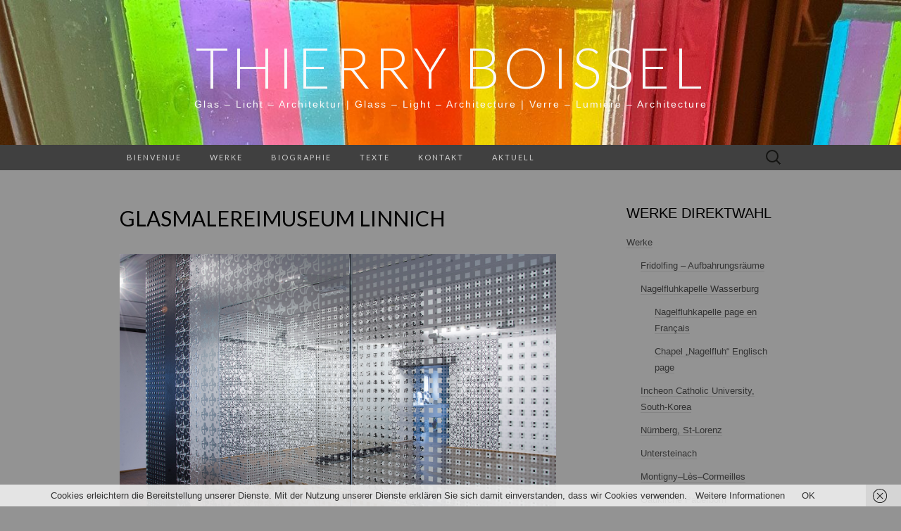

--- FILE ---
content_type: text/html; charset=UTF-8
request_url: https://boissel.de/werke/glasmalereimuseum-linnich/
body_size: 13269
content:
<!DOCTYPE html>
<html lang="de">
<head>
	<meta charset="UTF-8">
	<meta name="viewport" content="width=device-width">
	<link rel="profile" href="http://gmpg.org/xfn/11">
	<link rel="pingback" href="https://boissel.de/xmlrpc.php">
	<title>Glasmalereimuseum Linnich &#8211; THIERRY BOISSEL</title>
<meta name='robots' content='max-image-preview:large' />
<link rel='dns-prefetch' href='//fonts.googleapis.com' />
<link rel="alternate" type="application/rss+xml" title="THIERRY BOISSEL &raquo; Feed" href="https://boissel.de/feed/" />
<link rel="alternate" type="application/rss+xml" title="THIERRY BOISSEL &raquo; Kommentar-Feed" href="https://boissel.de/comments/feed/" />
<link rel="alternate" title="oEmbed (JSON)" type="application/json+oembed" href="https://boissel.de/wp-json/oembed/1.0/embed?url=https%3A%2F%2Fboissel.de%2Fwerke%2Fglasmalereimuseum-linnich%2F" />
<link rel="alternate" title="oEmbed (XML)" type="text/xml+oembed" href="https://boissel.de/wp-json/oembed/1.0/embed?url=https%3A%2F%2Fboissel.de%2Fwerke%2Fglasmalereimuseum-linnich%2F&#038;format=xml" />
<style id='wp-img-auto-sizes-contain-inline-css' type='text/css'>
img:is([sizes=auto i],[sizes^="auto," i]){contain-intrinsic-size:3000px 1500px}
/*# sourceURL=wp-img-auto-sizes-contain-inline-css */
</style>
<style id='wp-emoji-styles-inline-css' type='text/css'>

	img.wp-smiley, img.emoji {
		display: inline !important;
		border: none !important;
		box-shadow: none !important;
		height: 1em !important;
		width: 1em !important;
		margin: 0 0.07em !important;
		vertical-align: -0.1em !important;
		background: none !important;
		padding: 0 !important;
	}
/*# sourceURL=wp-emoji-styles-inline-css */
</style>
<style id='wp-block-library-inline-css' type='text/css'>
:root{--wp-block-synced-color:#7a00df;--wp-block-synced-color--rgb:122,0,223;--wp-bound-block-color:var(--wp-block-synced-color);--wp-editor-canvas-background:#ddd;--wp-admin-theme-color:#007cba;--wp-admin-theme-color--rgb:0,124,186;--wp-admin-theme-color-darker-10:#006ba1;--wp-admin-theme-color-darker-10--rgb:0,107,160.5;--wp-admin-theme-color-darker-20:#005a87;--wp-admin-theme-color-darker-20--rgb:0,90,135;--wp-admin-border-width-focus:2px}@media (min-resolution:192dpi){:root{--wp-admin-border-width-focus:1.5px}}.wp-element-button{cursor:pointer}:root .has-very-light-gray-background-color{background-color:#eee}:root .has-very-dark-gray-background-color{background-color:#313131}:root .has-very-light-gray-color{color:#eee}:root .has-very-dark-gray-color{color:#313131}:root .has-vivid-green-cyan-to-vivid-cyan-blue-gradient-background{background:linear-gradient(135deg,#00d084,#0693e3)}:root .has-purple-crush-gradient-background{background:linear-gradient(135deg,#34e2e4,#4721fb 50%,#ab1dfe)}:root .has-hazy-dawn-gradient-background{background:linear-gradient(135deg,#faaca8,#dad0ec)}:root .has-subdued-olive-gradient-background{background:linear-gradient(135deg,#fafae1,#67a671)}:root .has-atomic-cream-gradient-background{background:linear-gradient(135deg,#fdd79a,#004a59)}:root .has-nightshade-gradient-background{background:linear-gradient(135deg,#330968,#31cdcf)}:root .has-midnight-gradient-background{background:linear-gradient(135deg,#020381,#2874fc)}:root{--wp--preset--font-size--normal:16px;--wp--preset--font-size--huge:42px}.has-regular-font-size{font-size:1em}.has-larger-font-size{font-size:2.625em}.has-normal-font-size{font-size:var(--wp--preset--font-size--normal)}.has-huge-font-size{font-size:var(--wp--preset--font-size--huge)}.has-text-align-center{text-align:center}.has-text-align-left{text-align:left}.has-text-align-right{text-align:right}.has-fit-text{white-space:nowrap!important}#end-resizable-editor-section{display:none}.aligncenter{clear:both}.items-justified-left{justify-content:flex-start}.items-justified-center{justify-content:center}.items-justified-right{justify-content:flex-end}.items-justified-space-between{justify-content:space-between}.screen-reader-text{border:0;clip-path:inset(50%);height:1px;margin:-1px;overflow:hidden;padding:0;position:absolute;width:1px;word-wrap:normal!important}.screen-reader-text:focus{background-color:#ddd;clip-path:none;color:#444;display:block;font-size:1em;height:auto;left:5px;line-height:normal;padding:15px 23px 14px;text-decoration:none;top:5px;width:auto;z-index:100000}html :where(.has-border-color){border-style:solid}html :where([style*=border-top-color]){border-top-style:solid}html :where([style*=border-right-color]){border-right-style:solid}html :where([style*=border-bottom-color]){border-bottom-style:solid}html :where([style*=border-left-color]){border-left-style:solid}html :where([style*=border-width]){border-style:solid}html :where([style*=border-top-width]){border-top-style:solid}html :where([style*=border-right-width]){border-right-style:solid}html :where([style*=border-bottom-width]){border-bottom-style:solid}html :where([style*=border-left-width]){border-left-style:solid}html :where(img[class*=wp-image-]){height:auto;max-width:100%}:where(figure){margin:0 0 1em}html :where(.is-position-sticky){--wp-admin--admin-bar--position-offset:var(--wp-admin--admin-bar--height,0px)}@media screen and (max-width:600px){html :where(.is-position-sticky){--wp-admin--admin-bar--position-offset:0px}}

/*# sourceURL=wp-block-library-inline-css */
</style><style id='global-styles-inline-css' type='text/css'>
:root{--wp--preset--aspect-ratio--square: 1;--wp--preset--aspect-ratio--4-3: 4/3;--wp--preset--aspect-ratio--3-4: 3/4;--wp--preset--aspect-ratio--3-2: 3/2;--wp--preset--aspect-ratio--2-3: 2/3;--wp--preset--aspect-ratio--16-9: 16/9;--wp--preset--aspect-ratio--9-16: 9/16;--wp--preset--color--black: #000000;--wp--preset--color--cyan-bluish-gray: #abb8c3;--wp--preset--color--white: #ffffff;--wp--preset--color--pale-pink: #f78da7;--wp--preset--color--vivid-red: #cf2e2e;--wp--preset--color--luminous-vivid-orange: #ff6900;--wp--preset--color--luminous-vivid-amber: #fcb900;--wp--preset--color--light-green-cyan: #7bdcb5;--wp--preset--color--vivid-green-cyan: #00d084;--wp--preset--color--pale-cyan-blue: #8ed1fc;--wp--preset--color--vivid-cyan-blue: #0693e3;--wp--preset--color--vivid-purple: #9b51e0;--wp--preset--gradient--vivid-cyan-blue-to-vivid-purple: linear-gradient(135deg,rgb(6,147,227) 0%,rgb(155,81,224) 100%);--wp--preset--gradient--light-green-cyan-to-vivid-green-cyan: linear-gradient(135deg,rgb(122,220,180) 0%,rgb(0,208,130) 100%);--wp--preset--gradient--luminous-vivid-amber-to-luminous-vivid-orange: linear-gradient(135deg,rgb(252,185,0) 0%,rgb(255,105,0) 100%);--wp--preset--gradient--luminous-vivid-orange-to-vivid-red: linear-gradient(135deg,rgb(255,105,0) 0%,rgb(207,46,46) 100%);--wp--preset--gradient--very-light-gray-to-cyan-bluish-gray: linear-gradient(135deg,rgb(238,238,238) 0%,rgb(169,184,195) 100%);--wp--preset--gradient--cool-to-warm-spectrum: linear-gradient(135deg,rgb(74,234,220) 0%,rgb(151,120,209) 20%,rgb(207,42,186) 40%,rgb(238,44,130) 60%,rgb(251,105,98) 80%,rgb(254,248,76) 100%);--wp--preset--gradient--blush-light-purple: linear-gradient(135deg,rgb(255,206,236) 0%,rgb(152,150,240) 100%);--wp--preset--gradient--blush-bordeaux: linear-gradient(135deg,rgb(254,205,165) 0%,rgb(254,45,45) 50%,rgb(107,0,62) 100%);--wp--preset--gradient--luminous-dusk: linear-gradient(135deg,rgb(255,203,112) 0%,rgb(199,81,192) 50%,rgb(65,88,208) 100%);--wp--preset--gradient--pale-ocean: linear-gradient(135deg,rgb(255,245,203) 0%,rgb(182,227,212) 50%,rgb(51,167,181) 100%);--wp--preset--gradient--electric-grass: linear-gradient(135deg,rgb(202,248,128) 0%,rgb(113,206,126) 100%);--wp--preset--gradient--midnight: linear-gradient(135deg,rgb(2,3,129) 0%,rgb(40,116,252) 100%);--wp--preset--font-size--small: 13px;--wp--preset--font-size--medium: 20px;--wp--preset--font-size--large: 36px;--wp--preset--font-size--x-large: 42px;--wp--preset--spacing--20: 0.44rem;--wp--preset--spacing--30: 0.67rem;--wp--preset--spacing--40: 1rem;--wp--preset--spacing--50: 1.5rem;--wp--preset--spacing--60: 2.25rem;--wp--preset--spacing--70: 3.38rem;--wp--preset--spacing--80: 5.06rem;--wp--preset--shadow--natural: 6px 6px 9px rgba(0, 0, 0, 0.2);--wp--preset--shadow--deep: 12px 12px 50px rgba(0, 0, 0, 0.4);--wp--preset--shadow--sharp: 6px 6px 0px rgba(0, 0, 0, 0.2);--wp--preset--shadow--outlined: 6px 6px 0px -3px rgb(255, 255, 255), 6px 6px rgb(0, 0, 0);--wp--preset--shadow--crisp: 6px 6px 0px rgb(0, 0, 0);}:where(.is-layout-flex){gap: 0.5em;}:where(.is-layout-grid){gap: 0.5em;}body .is-layout-flex{display: flex;}.is-layout-flex{flex-wrap: wrap;align-items: center;}.is-layout-flex > :is(*, div){margin: 0;}body .is-layout-grid{display: grid;}.is-layout-grid > :is(*, div){margin: 0;}:where(.wp-block-columns.is-layout-flex){gap: 2em;}:where(.wp-block-columns.is-layout-grid){gap: 2em;}:where(.wp-block-post-template.is-layout-flex){gap: 1.25em;}:where(.wp-block-post-template.is-layout-grid){gap: 1.25em;}.has-black-color{color: var(--wp--preset--color--black) !important;}.has-cyan-bluish-gray-color{color: var(--wp--preset--color--cyan-bluish-gray) !important;}.has-white-color{color: var(--wp--preset--color--white) !important;}.has-pale-pink-color{color: var(--wp--preset--color--pale-pink) !important;}.has-vivid-red-color{color: var(--wp--preset--color--vivid-red) !important;}.has-luminous-vivid-orange-color{color: var(--wp--preset--color--luminous-vivid-orange) !important;}.has-luminous-vivid-amber-color{color: var(--wp--preset--color--luminous-vivid-amber) !important;}.has-light-green-cyan-color{color: var(--wp--preset--color--light-green-cyan) !important;}.has-vivid-green-cyan-color{color: var(--wp--preset--color--vivid-green-cyan) !important;}.has-pale-cyan-blue-color{color: var(--wp--preset--color--pale-cyan-blue) !important;}.has-vivid-cyan-blue-color{color: var(--wp--preset--color--vivid-cyan-blue) !important;}.has-vivid-purple-color{color: var(--wp--preset--color--vivid-purple) !important;}.has-black-background-color{background-color: var(--wp--preset--color--black) !important;}.has-cyan-bluish-gray-background-color{background-color: var(--wp--preset--color--cyan-bluish-gray) !important;}.has-white-background-color{background-color: var(--wp--preset--color--white) !important;}.has-pale-pink-background-color{background-color: var(--wp--preset--color--pale-pink) !important;}.has-vivid-red-background-color{background-color: var(--wp--preset--color--vivid-red) !important;}.has-luminous-vivid-orange-background-color{background-color: var(--wp--preset--color--luminous-vivid-orange) !important;}.has-luminous-vivid-amber-background-color{background-color: var(--wp--preset--color--luminous-vivid-amber) !important;}.has-light-green-cyan-background-color{background-color: var(--wp--preset--color--light-green-cyan) !important;}.has-vivid-green-cyan-background-color{background-color: var(--wp--preset--color--vivid-green-cyan) !important;}.has-pale-cyan-blue-background-color{background-color: var(--wp--preset--color--pale-cyan-blue) !important;}.has-vivid-cyan-blue-background-color{background-color: var(--wp--preset--color--vivid-cyan-blue) !important;}.has-vivid-purple-background-color{background-color: var(--wp--preset--color--vivid-purple) !important;}.has-black-border-color{border-color: var(--wp--preset--color--black) !important;}.has-cyan-bluish-gray-border-color{border-color: var(--wp--preset--color--cyan-bluish-gray) !important;}.has-white-border-color{border-color: var(--wp--preset--color--white) !important;}.has-pale-pink-border-color{border-color: var(--wp--preset--color--pale-pink) !important;}.has-vivid-red-border-color{border-color: var(--wp--preset--color--vivid-red) !important;}.has-luminous-vivid-orange-border-color{border-color: var(--wp--preset--color--luminous-vivid-orange) !important;}.has-luminous-vivid-amber-border-color{border-color: var(--wp--preset--color--luminous-vivid-amber) !important;}.has-light-green-cyan-border-color{border-color: var(--wp--preset--color--light-green-cyan) !important;}.has-vivid-green-cyan-border-color{border-color: var(--wp--preset--color--vivid-green-cyan) !important;}.has-pale-cyan-blue-border-color{border-color: var(--wp--preset--color--pale-cyan-blue) !important;}.has-vivid-cyan-blue-border-color{border-color: var(--wp--preset--color--vivid-cyan-blue) !important;}.has-vivid-purple-border-color{border-color: var(--wp--preset--color--vivid-purple) !important;}.has-vivid-cyan-blue-to-vivid-purple-gradient-background{background: var(--wp--preset--gradient--vivid-cyan-blue-to-vivid-purple) !important;}.has-light-green-cyan-to-vivid-green-cyan-gradient-background{background: var(--wp--preset--gradient--light-green-cyan-to-vivid-green-cyan) !important;}.has-luminous-vivid-amber-to-luminous-vivid-orange-gradient-background{background: var(--wp--preset--gradient--luminous-vivid-amber-to-luminous-vivid-orange) !important;}.has-luminous-vivid-orange-to-vivid-red-gradient-background{background: var(--wp--preset--gradient--luminous-vivid-orange-to-vivid-red) !important;}.has-very-light-gray-to-cyan-bluish-gray-gradient-background{background: var(--wp--preset--gradient--very-light-gray-to-cyan-bluish-gray) !important;}.has-cool-to-warm-spectrum-gradient-background{background: var(--wp--preset--gradient--cool-to-warm-spectrum) !important;}.has-blush-light-purple-gradient-background{background: var(--wp--preset--gradient--blush-light-purple) !important;}.has-blush-bordeaux-gradient-background{background: var(--wp--preset--gradient--blush-bordeaux) !important;}.has-luminous-dusk-gradient-background{background: var(--wp--preset--gradient--luminous-dusk) !important;}.has-pale-ocean-gradient-background{background: var(--wp--preset--gradient--pale-ocean) !important;}.has-electric-grass-gradient-background{background: var(--wp--preset--gradient--electric-grass) !important;}.has-midnight-gradient-background{background: var(--wp--preset--gradient--midnight) !important;}.has-small-font-size{font-size: var(--wp--preset--font-size--small) !important;}.has-medium-font-size{font-size: var(--wp--preset--font-size--medium) !important;}.has-large-font-size{font-size: var(--wp--preset--font-size--large) !important;}.has-x-large-font-size{font-size: var(--wp--preset--font-size--x-large) !important;}
/*# sourceURL=global-styles-inline-css */
</style>

<style id='classic-theme-styles-inline-css' type='text/css'>
/*! This file is auto-generated */
.wp-block-button__link{color:#fff;background-color:#32373c;border-radius:9999px;box-shadow:none;text-decoration:none;padding:calc(.667em + 2px) calc(1.333em + 2px);font-size:1.125em}.wp-block-file__button{background:#32373c;color:#fff;text-decoration:none}
/*# sourceURL=/wp-includes/css/classic-themes.min.css */
</style>
<link rel='stylesheet' id='ngg_trigger_buttons-css' href='https://boissel.de/wp-content/plugins/nextgen-gallery/static/GalleryDisplay/trigger_buttons.css?ver=4.0.4' type='text/css' media='all' />
<link rel='stylesheet' id='fancybox-0-css' href='https://boissel.de/wp-content/plugins/nextgen-gallery/static/Lightbox/fancybox/jquery.fancybox-1.3.4.css?ver=4.0.4' type='text/css' media='all' />
<link rel='stylesheet' id='fontawesome_v4_shim_style-css' href='https://boissel.de/wp-content/plugins/nextgen-gallery/static/FontAwesome/css/v4-shims.min.css?ver=6.9' type='text/css' media='all' />
<link rel='stylesheet' id='fontawesome-css' href='https://boissel.de/wp-content/plugins/nextgen-gallery/static/FontAwesome/css/all.min.css?ver=6.9' type='text/css' media='all' />
<link rel='stylesheet' id='nextgen_pagination_style-css' href='https://boissel.de/wp-content/plugins/nextgen-gallery/static/GalleryDisplay/pagination_style.css?ver=4.0.4' type='text/css' media='all' />
<link rel='stylesheet' id='nextgen_basic_thumbnails_style-css' href='https://boissel.de/wp-content/plugins/nextgen-gallery/static/Thumbnails/nextgen_basic_thumbnails.css?ver=4.0.4' type='text/css' media='all' />
<link rel='stylesheet' id='suits-fonts-css' href='//fonts.googleapis.com/css?family=Lato%3A300%2C400&#038;subset=latin%2Clatin-ext' type='text/css' media='all' />
<link rel='stylesheet' id='suits-style-css' href='https://boissel.de/wp-content/themes/suits/style.css?ver=2020-09-16' type='text/css' media='all' />
<script type="text/javascript" src="https://boissel.de/wp-includes/js/jquery/jquery.min.js?ver=3.7.1" id="jquery-core-js"></script>
<script type="text/javascript" src="https://boissel.de/wp-includes/js/jquery/jquery-migrate.min.js?ver=3.4.1" id="jquery-migrate-js"></script>
<script type="text/javascript" id="photocrati_ajax-js-extra">
/* <![CDATA[ */
var photocrati_ajax = {"url":"https://boissel.de/index.php?photocrati_ajax=1","rest_url":"https://boissel.de/wp-json/","wp_home_url":"https://boissel.de","wp_site_url":"https://boissel.de","wp_root_url":"https://boissel.de","wp_plugins_url":"https://boissel.de/wp-content/plugins","wp_content_url":"https://boissel.de/wp-content","wp_includes_url":"https://boissel.de/wp-includes/","ngg_param_slug":"nggallery","rest_nonce":"d105b748d7"};
//# sourceURL=photocrati_ajax-js-extra
/* ]]> */
</script>
<script type="text/javascript" src="https://boissel.de/wp-content/plugins/nextgen-gallery/static/Legacy/ajax.min.js?ver=4.0.4" id="photocrati_ajax-js"></script>
<script type="text/javascript" src="https://boissel.de/wp-content/plugins/nextgen-gallery/static/FontAwesome/js/v4-shims.min.js?ver=5.3.1" id="fontawesome_v4_shim-js"></script>
<script type="text/javascript" defer crossorigin="anonymous" data-auto-replace-svg="false" data-keep-original-source="false" data-search-pseudo-elements src="https://boissel.de/wp-content/plugins/nextgen-gallery/static/FontAwesome/js/all.min.js?ver=5.3.1" id="fontawesome-js"></script>
<script type="text/javascript" src="https://boissel.de/wp-content/plugins/nextgen-gallery/static/Thumbnails/nextgen_basic_thumbnails.js?ver=4.0.4" id="nextgen_basic_thumbnails_script-js"></script>
<link rel="https://api.w.org/" href="https://boissel.de/wp-json/" /><link rel="alternate" title="JSON" type="application/json" href="https://boissel.de/wp-json/wp/v2/pages/1875" /><link rel="EditURI" type="application/rsd+xml" title="RSD" href="https://boissel.de/xmlrpc.php?rsd" />
<link rel="canonical" href="https://boissel.de/werke/glasmalereimuseum-linnich/" />
<link rel='shortlink' href='https://boissel.de/?p=1875' />

        <script type="text/javascript">
            var jQueryMigrateHelperHasSentDowngrade = false;

			window.onerror = function( msg, url, line, col, error ) {
				// Break out early, do not processing if a downgrade reqeust was already sent.
				if ( jQueryMigrateHelperHasSentDowngrade ) {
					return true;
                }

				var xhr = new XMLHttpRequest();
				var nonce = '28c0c090b5';
				var jQueryFunctions = [
					'andSelf',
					'browser',
					'live',
					'boxModel',
					'support.boxModel',
					'size',
					'swap',
					'clean',
					'sub',
                ];
				var match_pattern = /\)\.(.+?) is not a function/;
                var erroredFunction = msg.match( match_pattern );

                // If there was no matching functions, do not try to downgrade.
                if ( null === erroredFunction || typeof erroredFunction !== 'object' || typeof erroredFunction[1] === "undefined" || -1 === jQueryFunctions.indexOf( erroredFunction[1] ) ) {
                    return true;
                }

                // Set that we've now attempted a downgrade request.
                jQueryMigrateHelperHasSentDowngrade = true;

				xhr.open( 'POST', 'https://boissel.de/wp-admin/admin-ajax.php' );
				xhr.setRequestHeader( 'Content-Type', 'application/x-www-form-urlencoded' );
				xhr.onload = function () {
					var response,
                        reload = false;

					if ( 200 === xhr.status ) {
                        try {
                        	response = JSON.parse( xhr.response );

                        	reload = response.data.reload;
                        } catch ( e ) {
                        	reload = false;
                        }
                    }

					// Automatically reload the page if a deprecation caused an automatic downgrade, ensure visitors get the best possible experience.
					if ( reload ) {
						location.reload();
                    }
				};

				xhr.send( encodeURI( 'action=jquery-migrate-downgrade-version&_wpnonce=' + nonce ) );

				// Suppress error alerts in older browsers
				return true;
			}
        </script>

			<style type="text/css" id="suits-header-css">
			.site-header {
			background-image: url(https://boissel.de/wp-content/uploads/2024/11/cropped-Fridolfing-Ost_-Boissel_DJI_20241011_145021_830-edited.jpg);
			background-repeat: no-repeat;
			background-attachment: scroll;
			background-position: top;
			background-size: cover;
		}
			.site-title,
		.site-description {
			color: #f9f9f9;
		}

		.site-title a,
		.site-title a:hover {
			color: #f9f9f9;
		}
		</style>
	<style type="text/css" id="custom-background-css">
body.custom-background { background-color: #939393; }
</style>
	<link rel="icon" href="https://boissel.de/wp-content/uploads/2019/08/cropped-QR-Code-Boissel-32x32.png" sizes="32x32" />
<link rel="icon" href="https://boissel.de/wp-content/uploads/2019/08/cropped-QR-Code-Boissel-192x192.png" sizes="192x192" />
<link rel="apple-touch-icon" href="https://boissel.de/wp-content/uploads/2019/08/cropped-QR-Code-Boissel-180x180.png" />
<meta name="msapplication-TileImage" content="https://boissel.de/wp-content/uploads/2019/08/cropped-QR-Code-Boissel-270x270.png" />
</head>

<body class="wp-singular page-template-default page page-id-1875 page-child parent-pageid-19 custom-background wp-theme-suits single-author one-footer-sidebar modula-best-grid-gallery">
		<div id="page" class="hfeed site">
		<header id="masthead" class="site-header" role="banner">
							<div class="logo-container">
																		<p class="site-title"><a href="https://boissel.de/" title="THIERRY BOISSEL" rel="home">THIERRY BOISSEL</a></p>
										<p class="site-description">Glas – Licht – Architektur | Glass – Light – Architecture | Verre – Lumière – Architecture</p>
								</div>
						
			<div id="navbar" class="navbar">
				<nav id="site-navigation" class="navigation main-navigation" role="navigation">
					<h4 class="menu-toggle">Menu</h4>
					<div class="menu-hauptmenue-container"><ul id="menu-hauptmenue" class="nav-menu"><li id="menu-item-38" class="menu-item menu-item-type-post_type menu-item-object-page menu-item-home menu-item-38"><a href="https://boissel.de/">Bienvenue</a></li>
<li id="menu-item-39" class="menu-item menu-item-type-post_type menu-item-object-page current-page-ancestor menu-item-39"><a href="https://boissel.de/werke/">Werke</a></li>
<li id="menu-item-125" class="menu-item menu-item-type-post_type menu-item-object-page menu-item-125"><a href="https://boissel.de/biographie/">Biographie</a></li>
<li id="menu-item-1151" class="menu-item menu-item-type-post_type menu-item-object-page menu-item-1151"><a href="https://boissel.de/texte/">Texte</a></li>
<li id="menu-item-961" class="menu-item menu-item-type-post_type menu-item-object-page menu-item-961"><a href="https://boissel.de/kontakt/">Kontakt</a></li>
<li id="menu-item-1716" class="menu-item menu-item-type-post_type menu-item-object-page menu-item-1716"><a href="https://boissel.de/aktuell/">Aktuell</a></li>
</ul></div>					<form role="search" method="get" class="search-form" action="https://boissel.de/">
				<label>
					<span class="screen-reader-text">Suche nach:</span>
					<input type="search" class="search-field" placeholder="Suchen …" value="" name="s" />
				</label>
				<input type="submit" class="search-submit" value="Suchen" />
			</form>				</nav><!-- #site-navigation -->
			</div><!-- #navbar -->
		</header><!-- #masthead -->

		<div id="main" class="site-main">

	<div id="primary" class="content-area">
		<div id="content" class="site-content" role="main">

										
<article id="post-1875" class="post-1875 page type-page status-publish hentry">
	<header class="entry-header">
		
				<h1 class="entry-title">Glasmalereimuseum Linnich</h1>
			</header><!-- .entry-header -->

	<div class="entry-content">
		<p><a href="https://boissel.de/wp-content/uploads/2017/10/DSC_3729_CMYK-Kopie.jpg"><img fetchpriority="high" decoding="async" class="aligncenter wp-image-1878 size-full" src="https://boissel.de/wp-content/uploads/2017/10/DSC_3729_CMYK-Kopie.jpg" alt="" width="1486" height="984" srcset="https://boissel.de/wp-content/uploads/2017/10/DSC_3729_CMYK-Kopie.jpg 1486w, https://boissel.de/wp-content/uploads/2017/10/DSC_3729_CMYK-Kopie-300x199.jpg 300w, https://boissel.de/wp-content/uploads/2017/10/DSC_3729_CMYK-Kopie-768x509.jpg 768w, https://boissel.de/wp-content/uploads/2017/10/DSC_3729_CMYK-Kopie-1024x678.jpg 1024w, https://boissel.de/wp-content/uploads/2017/10/DSC_3729_CMYK-Kopie-620x411.jpg 620w" sizes="(max-width: 1486px) 100vw, 1486px" /></a></p>
<!-- default-view.php -->
<div
	class="ngg-galleryoverview default-view
	 ngg-ajax-pagination-none	"
	id="ngg-gallery-d7d16f85dd97b3e6cc20217a88334b78-1">

		<!-- Thumbnails -->
				<div id="ngg-image-0" class="ngg-gallery-thumbnail-box
								ngg-4-columns			"
			>
						<div class="ngg-gallery-thumbnail">
			<a href="https://boissel.de/wp-content/gallery/linnich/DSC_3858-Kopie.jpg"
				title=""
				data-src="https://boissel.de/wp-content/gallery/linnich/DSC_3858-Kopie.jpg"
				data-thumbnail="https://boissel.de/wp-content/gallery/linnich/thumbs/thumbs_DSC_3858-Kopie.jpg"
				data-image-id="516"
				data-title="DSC_3858-Kopie"
				data-description=""
				data-image-slug="dsc_3858-kopie"
				class="ngg-fancybox" rel="d7d16f85dd97b3e6cc20217a88334b78">
				<img
					title="DSC_3858-Kopie"
					alt="DSC_3858-Kopie"
					src="https://boissel.de/wp-content/gallery/linnich/thumbs/thumbs_DSC_3858-Kopie.jpg"
					width="120"
					height="90"
					style="max-width:100%;"
				/>
			</a>
		</div>
							</div>
			
				<div id="ngg-image-1" class="ngg-gallery-thumbnail-box
								ngg-4-columns			"
			>
						<div class="ngg-gallery-thumbnail">
			<a href="https://boissel.de/wp-content/gallery/linnich/DSC_3729_CMYK-Kopie.jpg"
				title=""
				data-src="https://boissel.de/wp-content/gallery/linnich/DSC_3729_CMYK-Kopie.jpg"
				data-thumbnail="https://boissel.de/wp-content/gallery/linnich/thumbs/thumbs_DSC_3729_CMYK-Kopie.jpg"
				data-image-id="517"
				data-title="DSC_3729_CMYK-Kopie"
				data-description=""
				data-image-slug="dsc_3729_cmyk-kopie"
				class="ngg-fancybox" rel="d7d16f85dd97b3e6cc20217a88334b78">
				<img
					title="DSC_3729_CMYK-Kopie"
					alt="DSC_3729_CMYK-Kopie"
					src="https://boissel.de/wp-content/gallery/linnich/thumbs/thumbs_DSC_3729_CMYK-Kopie.jpg"
					width="120"
					height="90"
					style="max-width:100%;"
				/>
			</a>
		</div>
							</div>
			
				<div id="ngg-image-2" class="ngg-gallery-thumbnail-box
								ngg-4-columns			"
			>
						<div class="ngg-gallery-thumbnail">
			<a href="https://boissel.de/wp-content/gallery/linnich/DSC_3723_CMYK-Kopie.jpg"
				title=""
				data-src="https://boissel.de/wp-content/gallery/linnich/DSC_3723_CMYK-Kopie.jpg"
				data-thumbnail="https://boissel.de/wp-content/gallery/linnich/thumbs/thumbs_DSC_3723_CMYK-Kopie.jpg"
				data-image-id="518"
				data-title="DSC_3723_CMYK-Kopie"
				data-description=""
				data-image-slug="dsc_3723_cmyk-kopie"
				class="ngg-fancybox" rel="d7d16f85dd97b3e6cc20217a88334b78">
				<img
					title="DSC_3723_CMYK-Kopie"
					alt="DSC_3723_CMYK-Kopie"
					src="https://boissel.de/wp-content/gallery/linnich/thumbs/thumbs_DSC_3723_CMYK-Kopie.jpg"
					width="120"
					height="90"
					style="max-width:100%;"
				/>
			</a>
		</div>
							</div>
			
				<div id="ngg-image-3" class="ngg-gallery-thumbnail-box
								ngg-4-columns			"
			>
						<div class="ngg-gallery-thumbnail">
			<a href="https://boissel.de/wp-content/gallery/linnich/DSC_3690.jpg"
				title=""
				data-src="https://boissel.de/wp-content/gallery/linnich/DSC_3690.jpg"
				data-thumbnail="https://boissel.de/wp-content/gallery/linnich/thumbs/thumbs_DSC_3690.jpg"
				data-image-id="519"
				data-title="DSC_3690"
				data-description=""
				data-image-slug="dsc_3690"
				class="ngg-fancybox" rel="d7d16f85dd97b3e6cc20217a88334b78">
				<img
					title="DSC_3690"
					alt="DSC_3690"
					src="https://boissel.de/wp-content/gallery/linnich/thumbs/thumbs_DSC_3690.jpg"
					width="120"
					height="90"
					style="max-width:100%;"
				/>
			</a>
		</div>
							</div>
			
				<div id="ngg-image-4" class="ngg-gallery-thumbnail-box
								ngg-4-columns			"
			>
						<div class="ngg-gallery-thumbnail">
			<a href="https://boissel.de/wp-content/gallery/linnich/DSC_3795-Kopie.jpg"
				title=""
				data-src="https://boissel.de/wp-content/gallery/linnich/DSC_3795-Kopie.jpg"
				data-thumbnail="https://boissel.de/wp-content/gallery/linnich/thumbs/thumbs_DSC_3795-Kopie.jpg"
				data-image-id="498"
				data-title="DSC_3795-Kopie"
				data-description=""
				data-image-slug="dsc_3795-kopie"
				class="ngg-fancybox" rel="d7d16f85dd97b3e6cc20217a88334b78">
				<img
					title="DSC_3795-Kopie"
					alt="DSC_3795-Kopie"
					src="https://boissel.de/wp-content/gallery/linnich/thumbs/thumbs_DSC_3795-Kopie.jpg"
					width="120"
					height="90"
					style="max-width:100%;"
				/>
			</a>
		</div>
							</div>
			
				<div id="ngg-image-5" class="ngg-gallery-thumbnail-box
								ngg-4-columns			"
			>
						<div class="ngg-gallery-thumbnail">
			<a href="https://boissel.de/wp-content/gallery/linnich/DSC_3870-Kopie.jpg"
				title=""
				data-src="https://boissel.de/wp-content/gallery/linnich/DSC_3870-Kopie.jpg"
				data-thumbnail="https://boissel.de/wp-content/gallery/linnich/thumbs/thumbs_DSC_3870-Kopie.jpg"
				data-image-id="503"
				data-title="DSC_3870-Kopie"
				data-description=""
				data-image-slug="dsc_3870-kopie"
				class="ngg-fancybox" rel="d7d16f85dd97b3e6cc20217a88334b78">
				<img
					title="DSC_3870-Kopie"
					alt="DSC_3870-Kopie"
					src="https://boissel.de/wp-content/gallery/linnich/thumbs/thumbs_DSC_3870-Kopie.jpg"
					width="120"
					height="90"
					style="max-width:100%;"
				/>
			</a>
		</div>
							</div>
			
				<div id="ngg-image-6" class="ngg-gallery-thumbnail-box
								ngg-4-columns			"
			>
						<div class="ngg-gallery-thumbnail">
			<a href="https://boissel.de/wp-content/gallery/linnich/DSC_3895-Kopie.jpg"
				title=""
				data-src="https://boissel.de/wp-content/gallery/linnich/DSC_3895-Kopie.jpg"
				data-thumbnail="https://boissel.de/wp-content/gallery/linnich/thumbs/thumbs_DSC_3895-Kopie.jpg"
				data-image-id="506"
				data-title="DSC_3895-Kopie"
				data-description=""
				data-image-slug="dsc_3895-kopie"
				class="ngg-fancybox" rel="d7d16f85dd97b3e6cc20217a88334b78">
				<img
					title="DSC_3895-Kopie"
					alt="DSC_3895-Kopie"
					src="https://boissel.de/wp-content/gallery/linnich/thumbs/thumbs_DSC_3895-Kopie.jpg"
					width="120"
					height="90"
					style="max-width:100%;"
				/>
			</a>
		</div>
							</div>
			
				<div id="ngg-image-7" class="ngg-gallery-thumbnail-box
								ngg-4-columns			"
			>
						<div class="ngg-gallery-thumbnail">
			<a href="https://boissel.de/wp-content/gallery/linnich/DSC_3906-Kopie.jpg"
				title=""
				data-src="https://boissel.de/wp-content/gallery/linnich/DSC_3906-Kopie.jpg"
				data-thumbnail="https://boissel.de/wp-content/gallery/linnich/thumbs/thumbs_DSC_3906-Kopie.jpg"
				data-image-id="507"
				data-title="DSC_3906-Kopie"
				data-description=""
				data-image-slug="dsc_3906-kopie"
				class="ngg-fancybox" rel="d7d16f85dd97b3e6cc20217a88334b78">
				<img
					title="DSC_3906-Kopie"
					alt="DSC_3906-Kopie"
					src="https://boissel.de/wp-content/gallery/linnich/thumbs/thumbs_DSC_3906-Kopie.jpg"
					width="120"
					height="90"
					style="max-width:100%;"
				/>
			</a>
		</div>
							</div>
			
				<div id="ngg-image-8" class="ngg-gallery-thumbnail-box
								ngg-4-columns			"
			>
						<div class="ngg-gallery-thumbnail">
			<a href="https://boissel.de/wp-content/gallery/linnich/DSC_3909-Kopie.jpg"
				title=""
				data-src="https://boissel.de/wp-content/gallery/linnich/DSC_3909-Kopie.jpg"
				data-thumbnail="https://boissel.de/wp-content/gallery/linnich/thumbs/thumbs_DSC_3909-Kopie.jpg"
				data-image-id="508"
				data-title="DSC_3909-Kopie"
				data-description=""
				data-image-slug="dsc_3909-kopie"
				class="ngg-fancybox" rel="d7d16f85dd97b3e6cc20217a88334b78">
				<img
					title="DSC_3909-Kopie"
					alt="DSC_3909-Kopie"
					src="https://boissel.de/wp-content/gallery/linnich/thumbs/thumbs_DSC_3909-Kopie.jpg"
					width="120"
					height="90"
					style="max-width:100%;"
				/>
			</a>
		</div>
							</div>
			
				<div id="ngg-image-9" class="ngg-gallery-thumbnail-box
								ngg-4-columns			"
			>
						<div class="ngg-gallery-thumbnail">
			<a href="https://boissel.de/wp-content/gallery/linnich/DSC_3909_DETAIL-Kopie.jpg"
				title=""
				data-src="https://boissel.de/wp-content/gallery/linnich/DSC_3909_DETAIL-Kopie.jpg"
				data-thumbnail="https://boissel.de/wp-content/gallery/linnich/thumbs/thumbs_DSC_3909_DETAIL-Kopie.jpg"
				data-image-id="509"
				data-title="DSC_3909_DETAIL-Kopie"
				data-description=""
				data-image-slug="dsc_3909_detail-kopie"
				class="ngg-fancybox" rel="d7d16f85dd97b3e6cc20217a88334b78">
				<img
					title="DSC_3909_DETAIL-Kopie"
					alt="DSC_3909_DETAIL-Kopie"
					src="https://boissel.de/wp-content/gallery/linnich/thumbs/thumbs_DSC_3909_DETAIL-Kopie.jpg"
					width="120"
					height="90"
					style="max-width:100%;"
				/>
			</a>
		</div>
							</div>
			
				<div id="ngg-image-10" class="ngg-gallery-thumbnail-box
								ngg-4-columns			"
			>
						<div class="ngg-gallery-thumbnail">
			<a href="https://boissel.de/wp-content/gallery/linnich/DSC_3916-Kopie.jpg"
				title=""
				data-src="https://boissel.de/wp-content/gallery/linnich/DSC_3916-Kopie.jpg"
				data-thumbnail="https://boissel.de/wp-content/gallery/linnich/thumbs/thumbs_DSC_3916-Kopie.jpg"
				data-image-id="510"
				data-title="DSC_3916-Kopie"
				data-description=""
				data-image-slug="dsc_3916-kopie"
				class="ngg-fancybox" rel="d7d16f85dd97b3e6cc20217a88334b78">
				<img
					title="DSC_3916-Kopie"
					alt="DSC_3916-Kopie"
					src="https://boissel.de/wp-content/gallery/linnich/thumbs/thumbs_DSC_3916-Kopie.jpg"
					width="120"
					height="90"
					style="max-width:100%;"
				/>
			</a>
		</div>
							</div>
			
				<div id="ngg-image-11" class="ngg-gallery-thumbnail-box
								ngg-4-columns			"
			>
						<div class="ngg-gallery-thumbnail">
			<a href="https://boissel.de/wp-content/gallery/linnich/DSC_3852-Kopie.jpg"
				title=""
				data-src="https://boissel.de/wp-content/gallery/linnich/DSC_3852-Kopie.jpg"
				data-thumbnail="https://boissel.de/wp-content/gallery/linnich/thumbs/thumbs_DSC_3852-Kopie.jpg"
				data-image-id="501"
				data-title="DSC_3852-Kopie"
				data-description=""
				data-image-slug="dsc_3852-kopie"
				class="ngg-fancybox" rel="d7d16f85dd97b3e6cc20217a88334b78">
				<img
					title="DSC_3852-Kopie"
					alt="DSC_3852-Kopie"
					src="https://boissel.de/wp-content/gallery/linnich/thumbs/thumbs_DSC_3852-Kopie.jpg"
					width="120"
					height="90"
					style="max-width:100%;"
				/>
			</a>
		</div>
							</div>
			
				<div id="ngg-image-12" class="ngg-gallery-thumbnail-box
								ngg-4-columns			"
			>
						<div class="ngg-gallery-thumbnail">
			<a href="https://boissel.de/wp-content/gallery/linnich/DSC_3884-Kopie.jpg"
				title=""
				data-src="https://boissel.de/wp-content/gallery/linnich/DSC_3884-Kopie.jpg"
				data-thumbnail="https://boissel.de/wp-content/gallery/linnich/thumbs/thumbs_DSC_3884-Kopie.jpg"
				data-image-id="504"
				data-title="DSC_3884-Kopie"
				data-description=""
				data-image-slug="dsc_3884-kopie"
				class="ngg-fancybox" rel="d7d16f85dd97b3e6cc20217a88334b78">
				<img
					title="DSC_3884-Kopie"
					alt="DSC_3884-Kopie"
					src="https://boissel.de/wp-content/gallery/linnich/thumbs/thumbs_DSC_3884-Kopie.jpg"
					width="120"
					height="90"
					style="max-width:100%;"
				/>
			</a>
		</div>
							</div>
			
				<div id="ngg-image-13" class="ngg-gallery-thumbnail-box
								ngg-4-columns			"
			>
						<div class="ngg-gallery-thumbnail">
			<a href="https://boissel.de/wp-content/gallery/linnich/DSC_3961-Kopie.jpg"
				title=""
				data-src="https://boissel.de/wp-content/gallery/linnich/DSC_3961-Kopie.jpg"
				data-thumbnail="https://boissel.de/wp-content/gallery/linnich/thumbs/thumbs_DSC_3961-Kopie.jpg"
				data-image-id="511"
				data-title="DSC_3961-Kopie"
				data-description=""
				data-image-slug="dsc_3961-kopie"
				class="ngg-fancybox" rel="d7d16f85dd97b3e6cc20217a88334b78">
				<img
					title="DSC_3961-Kopie"
					alt="DSC_3961-Kopie"
					src="https://boissel.de/wp-content/gallery/linnich/thumbs/thumbs_DSC_3961-Kopie.jpg"
					width="120"
					height="90"
					style="max-width:100%;"
				/>
			</a>
		</div>
							</div>
			
				<div id="ngg-image-14" class="ngg-gallery-thumbnail-box
								ngg-4-columns			"
			>
						<div class="ngg-gallery-thumbnail">
			<a href="https://boissel.de/wp-content/gallery/linnich/DSC_3962-Kopie.jpg"
				title=""
				data-src="https://boissel.de/wp-content/gallery/linnich/DSC_3962-Kopie.jpg"
				data-thumbnail="https://boissel.de/wp-content/gallery/linnich/thumbs/thumbs_DSC_3962-Kopie.jpg"
				data-image-id="512"
				data-title="DSC_3962-Kopie"
				data-description=""
				data-image-slug="dsc_3962-kopie"
				class="ngg-fancybox" rel="d7d16f85dd97b3e6cc20217a88334b78">
				<img
					title="DSC_3962-Kopie"
					alt="DSC_3962-Kopie"
					src="https://boissel.de/wp-content/gallery/linnich/thumbs/thumbs_DSC_3962-Kopie.jpg"
					width="120"
					height="90"
					style="max-width:100%;"
				/>
			</a>
		</div>
							</div>
			
				<div id="ngg-image-15" class="ngg-gallery-thumbnail-box
								ngg-4-columns			"
			>
						<div class="ngg-gallery-thumbnail">
			<a href="https://boissel.de/wp-content/gallery/linnich/DSC_3964-Kopie.jpg"
				title=""
				data-src="https://boissel.de/wp-content/gallery/linnich/DSC_3964-Kopie.jpg"
				data-thumbnail="https://boissel.de/wp-content/gallery/linnich/thumbs/thumbs_DSC_3964-Kopie.jpg"
				data-image-id="513"
				data-title="DSC_3964-Kopie"
				data-description=""
				data-image-slug="dsc_3964-kopie"
				class="ngg-fancybox" rel="d7d16f85dd97b3e6cc20217a88334b78">
				<img
					title="DSC_3964-Kopie"
					alt="DSC_3964-Kopie"
					src="https://boissel.de/wp-content/gallery/linnich/thumbs/thumbs_DSC_3964-Kopie.jpg"
					width="120"
					height="90"
					style="max-width:100%;"
				/>
			</a>
		</div>
							</div>
			
				<div id="ngg-image-16" class="ngg-gallery-thumbnail-box
								ngg-4-columns			"
			>
						<div class="ngg-gallery-thumbnail">
			<a href="https://boissel.de/wp-content/gallery/linnich/DSC_3966-Kopie.jpg"
				title=""
				data-src="https://boissel.de/wp-content/gallery/linnich/DSC_3966-Kopie.jpg"
				data-thumbnail="https://boissel.de/wp-content/gallery/linnich/thumbs/thumbs_DSC_3966-Kopie.jpg"
				data-image-id="514"
				data-title="DSC_3966-Kopie"
				data-description=""
				data-image-slug="dsc_3966-kopie"
				class="ngg-fancybox" rel="d7d16f85dd97b3e6cc20217a88334b78">
				<img
					title="DSC_3966-Kopie"
					alt="DSC_3966-Kopie"
					src="https://boissel.de/wp-content/gallery/linnich/thumbs/thumbs_DSC_3966-Kopie.jpg"
					width="120"
					height="90"
					style="max-width:100%;"
				/>
			</a>
		</div>
							</div>
			
				<div id="ngg-image-17" class="ngg-gallery-thumbnail-box
								ngg-4-columns			"
			>
						<div class="ngg-gallery-thumbnail">
			<a href="https://boissel.de/wp-content/gallery/linnich/DSC_3969-Kopie.jpg"
				title=""
				data-src="https://boissel.de/wp-content/gallery/linnich/DSC_3969-Kopie.jpg"
				data-thumbnail="https://boissel.de/wp-content/gallery/linnich/thumbs/thumbs_DSC_3969-Kopie.jpg"
				data-image-id="515"
				data-title="DSC_3969-Kopie"
				data-description=""
				data-image-slug="dsc_3969-kopie"
				class="ngg-fancybox" rel="d7d16f85dd97b3e6cc20217a88334b78">
				<img
					title="DSC_3969-Kopie"
					alt="DSC_3969-Kopie"
					src="https://boissel.de/wp-content/gallery/linnich/thumbs/thumbs_DSC_3969-Kopie.jpg"
					width="120"
					height="90"
					style="max-width:100%;"
				/>
			</a>
		</div>
							</div>
			
				<div id="ngg-image-18" class="ngg-gallery-thumbnail-box
								ngg-4-columns			"
			>
						<div class="ngg-gallery-thumbnail">
			<a href="https://boissel.de/wp-content/gallery/linnich/DSC_3848-Kopie.jpg"
				title=""
				data-src="https://boissel.de/wp-content/gallery/linnich/DSC_3848-Kopie.jpg"
				data-thumbnail="https://boissel.de/wp-content/gallery/linnich/thumbs/thumbs_DSC_3848-Kopie.jpg"
				data-image-id="500"
				data-title="DSC_3848-Kopie"
				data-description=""
				data-image-slug="dsc_3848-kopie"
				class="ngg-fancybox" rel="d7d16f85dd97b3e6cc20217a88334b78">
				<img
					title="DSC_3848-Kopie"
					alt="DSC_3848-Kopie"
					src="https://boissel.de/wp-content/gallery/linnich/thumbs/thumbs_DSC_3848-Kopie.jpg"
					width="120"
					height="90"
					style="max-width:100%;"
				/>
			</a>
		</div>
							</div>
			
				<div id="ngg-image-19" class="ngg-gallery-thumbnail-box
								ngg-4-columns			"
			>
						<div class="ngg-gallery-thumbnail">
			<a href="https://boissel.de/wp-content/gallery/linnich/DSC_3885-Kopie.jpg"
				title=""
				data-src="https://boissel.de/wp-content/gallery/linnich/DSC_3885-Kopie.jpg"
				data-thumbnail="https://boissel.de/wp-content/gallery/linnich/thumbs/thumbs_DSC_3885-Kopie.jpg"
				data-image-id="505"
				data-title="DSC_3885-Kopie"
				data-description=""
				data-image-slug="dsc_3885-kopie"
				class="ngg-fancybox" rel="d7d16f85dd97b3e6cc20217a88334b78">
				<img
					title="DSC_3885-Kopie"
					alt="DSC_3885-Kopie"
					src="https://boissel.de/wp-content/gallery/linnich/thumbs/thumbs_DSC_3885-Kopie.jpg"
					width="120"
					height="90"
					style="max-width:100%;"
				/>
			</a>
		</div>
							</div>
			
	
	<br style="clear: both" />

	
		<!-- Pagination -->
		<div class='ngg-clear'></div>	</div>

<p>&nbsp;</p>
<p><iframe style="width: 300px; height: 80px;" src="http://www.facebook.com/plugins/like.php?href=http%3A%2F%2Fwww.boissel.de&amp;layout=button_count&amp;show_faces=true&amp;action=like&amp;colorscheme=light&amp;amp" width="300" height="150" frameborder="0" scrolling="no">&amp;amp;lt;a href=&#8220;http://wordpress-themes.org&#8220; class=&#8220;fbook&#8220;&amp;amp;gt;http://wordpress-themes.org&amp;amp;lt;/a&amp;amp;gt;</iframe></p>
<p>&nbsp;</p>
			</div><!-- .entry-content -->

	</article><!-- #post -->
				
<div id="comments" class="comments-area">

	
	
</div><!-- #comments -->			
		</div><!-- #content -->
	</div><!-- #primary -->

	<div id="secondary" class="sidebar-container" role="complementary">
		<div class="widget-area">
			<aside id="nav_menu-3" class="widget widget_nav_menu"><h4 class="widget-title">Werke Direktwahl</h4><div class="menu-werke-container"><ul id="menu-werke" class="menu"><li id="menu-item-971" class="menu-item menu-item-type-post_type menu-item-object-page current-page-ancestor current-menu-ancestor current-menu-parent current-page-parent current_page_parent current_page_ancestor menu-item-has-children menu-item-971"><a href="https://boissel.de/werke/">Werke</a>
<ul class="sub-menu">
	<li id="menu-item-3089" class="menu-item menu-item-type-post_type menu-item-object-page menu-item-3089"><a href="https://boissel.de/fridolffing-aufbahrungsraum/">Fridolfing – Aufbahrungsräume</a></li>
	<li id="menu-item-2915" class="menu-item menu-item-type-post_type menu-item-object-page menu-item-has-children menu-item-2915"><a href="https://boissel.de/werke/nagelfluhkapelle-romed-klinikum-wasserburg/">Nagelfluhkapelle Wasserburg</a>
	<ul class="sub-menu">
		<li id="menu-item-3030" class="menu-item menu-item-type-post_type menu-item-object-page menu-item-3030"><a href="https://boissel.de/chapelle-nagelfluh-clinique-ro-med-wasserburg-am-inn/">Nagelfluhkapelle page en Français</a></li>
		<li id="menu-item-3040" class="menu-item menu-item-type-post_type menu-item-object-page menu-item-3040"><a href="https://boissel.de/chapel-nagelfluh/">Chapel „Nagelfluh“ Englisch page</a></li>
	</ul>
</li>
	<li id="menu-item-2963" class="menu-item menu-item-type-post_type menu-item-object-page menu-item-2963"><a href="https://boissel.de/werke/incheon-catholic-university-korea/">Incheon Catholic University, South-Korea</a></li>
	<li id="menu-item-2739" class="menu-item menu-item-type-post_type menu-item-object-page menu-item-2739"><a href="https://boissel.de/werke/begegnungszentrum-st-lorenz/">Nürnberg, St-Lorenz</a></li>
	<li id="menu-item-2607" class="menu-item menu-item-type-post_type menu-item-object-page menu-item-2607"><a href="https://boissel.de/untersteinach/">Untersteinach</a></li>
	<li id="menu-item-2426" class="menu-item menu-item-type-post_type menu-item-object-page menu-item-2426"><a href="https://boissel.de/werke/montigny-les-cormeilles/">Montigny–Lès–Cormeilles</a></li>
	<li id="menu-item-2427" class="menu-item menu-item-type-post_type menu-item-object-page menu-item-2427"><a href="https://boissel.de/werke/gaukirche-paderborn/">Gaukirche Paderborn</a></li>
	<li id="menu-item-2457" class="menu-item menu-item-type-post_type menu-item-object-page menu-item-2457"><a href="https://boissel.de/werke/buende/">Bünde</a></li>
	<li id="menu-item-2368" class="menu-item menu-item-type-post_type menu-item-object-page menu-item-2368"><a href="https://boissel.de/werke/shipshape-paderborn/">Shipshape, Paderborn</a></li>
	<li id="menu-item-2369" class="menu-item menu-item-type-post_type menu-item-object-page menu-item-2369"><a href="https://boissel.de/werke/verl-suerenheide/">Verl-Sürenheide</a></li>
	<li id="menu-item-2111" class="menu-item menu-item-type-post_type menu-item-object-page menu-item-2111"><a href="https://boissel.de/werke/heilig-geist-kirche-hamburg-poppenbuettel/">Heilig Geist Kapelle, Hamburg Poppenbüttel</a></li>
	<li id="menu-item-2065" class="menu-item menu-item-type-post_type menu-item-object-page menu-item-2065"><a href="https://boissel.de/werke/steinaus-steinau/">Steinaus-Steinau</a></li>
	<li id="menu-item-1911" class="menu-item menu-item-type-post_type menu-item-object-page current-menu-item page_item page-item-1875 current_page_item menu-item-1911"><a href="https://boissel.de/werke/glasmalereimuseum-linnich/" aria-current="page">Glasmalereimuseum Linnich</a></li>
	<li id="menu-item-2131" class="menu-item menu-item-type-post_type menu-item-object-page menu-item-2131"><a href="https://boissel.de/werke/bayreuth/">Bayreuth</a></li>
	<li id="menu-item-2130" class="menu-item menu-item-type-post_type menu-item-object-page menu-item-2130"><a href="https://boissel.de/werke/antiphon-in-bad-muender/">Antiphon in Bad-Münder</a></li>
	<li id="menu-item-1656" class="menu-item menu-item-type-post_type menu-item-object-page menu-item-1656"><a href="https://boissel.de/werke/strasbourg/">Strasbourg</a></li>
	<li id="menu-item-1246" class="menu-item menu-item-type-post_type menu-item-object-page menu-item-1246"><a href="https://boissel.de/werke/icheon/">Icheon (Südkorea)</a></li>
	<li id="menu-item-1243" class="menu-item menu-item-type-post_type menu-item-object-page menu-item-1243"><a href="https://boissel.de/werke/hamburg-lokstedt/">Hamburg Lokstedt</a></li>
	<li id="menu-item-1241" class="menu-item menu-item-type-post_type menu-item-object-page menu-item-1241"><a href="https://boissel.de/werke/borgholzhausen/">Borgholzhausen</a></li>
	<li id="menu-item-1242" class="menu-item menu-item-type-post_type menu-item-object-page menu-item-1242"><a href="https://boissel.de/werke/bad-homburg-und-usingen/">Bad Homburg und Usingen</a></li>
	<li id="menu-item-1250" class="menu-item menu-item-type-post_type menu-item-object-page menu-item-1250"><a href="https://boissel.de/werke/nymphenburg/">Nymphenburg</a></li>
	<li id="menu-item-1249" class="menu-item menu-item-type-post_type menu-item-object-page menu-item-1249"><a href="https://boissel.de/werke/altenhundem/">Altenhundem</a></li>
	<li id="menu-item-1239" class="menu-item menu-item-type-post_type menu-item-object-page menu-item-1239"><a href="https://boissel.de/werke/detmold/">Detmold</a></li>
	<li id="menu-item-1240" class="menu-item menu-item-type-post_type menu-item-object-page menu-item-1240"><a href="https://boissel.de/werke/erkersreuth/">Erkersreuth</a></li>
	<li id="menu-item-1245" class="menu-item menu-item-type-post_type menu-item-object-page menu-item-1245"><a href="https://boissel.de/werke/altoetting/">Altötting</a></li>
	<li id="menu-item-1247" class="menu-item menu-item-type-post_type menu-item-object-page menu-item-1247"><a href="https://boissel.de/werke/antiphon/">Antiphon</a></li>
	<li id="menu-item-1244" class="menu-item menu-item-type-post_type menu-item-object-page menu-item-1244"><a href="https://boissel.de/werke/berlin-privathaus/">Berlin Privathaus</a></li>
	<li id="menu-item-1321" class="menu-item menu-item-type-post_type menu-item-object-page menu-item-1321"><a href="https://boissel.de/werke/jena/">Jena</a></li>
</ul>
</li>
</ul></div></aside>		</div><!-- .widget-area -->
	</div><!-- #secondary -->

		</div><!-- #main -->
		<footer id="colophon" class="site-footer" role="contentinfo">
			<div id="tertiary" class="sidebar-container" role="complementary">
	<div class="sidebar-inner">
				<div class="widget-area">
			<aside id="nav_menu-2" class="widget widget_nav_menu"><div class="menu-zweites-menue-container"><ul id="menu-zweites-menue" class="menu"><li id="menu-item-18" class="menu-item menu-item-type-post_type menu-item-object-page menu-item-18"><a href="https://boissel.de/impressum/">Impressum|Disclaimer</a></li>
<li id="menu-item-2172" class="menu-item menu-item-type-post_type menu-item-object-page menu-item-2172"><a href="https://boissel.de/datenschutz/">Datenschutz</a></li>
</ul></div></aside>		</div><!-- .widget-area -->
		
		
			</div><!-- .sidebar-inner -->
</div><!-- #tertiary -->
			<div class="site-info-container">
				<div class="site-info">
										Proudly powered by <a href="http://wordpress.org/" title="Semantic Personal Publishing Platform">WordPress</a>					<span class="sep"> &middot; </span>
					Theme: Suits by <a href="http://www.themeweaver.net/" title="Theme Developer" rel="designer">Theme Weaver</a>				</div><!-- .site-info -->
			</div><!-- .site-info-container -->
		</footer><!-- #colophon -->
	</div><!-- #page -->

	<script type="speculationrules">
{"prefetch":[{"source":"document","where":{"and":[{"href_matches":"/*"},{"not":{"href_matches":["/wp-*.php","/wp-admin/*","/wp-content/uploads/*","/wp-content/*","/wp-content/plugins/*","/wp-content/themes/suits/*","/*\\?(.+)"]}},{"not":{"selector_matches":"a[rel~=\"nofollow\"]"}},{"not":{"selector_matches":".no-prefetch, .no-prefetch a"}}]},"eagerness":"conservative"}]}
</script>
<script type="text/javascript" src="https://boissel.de/wp-content/plugins/wf-cookie-consent/js/cookiechoices.min.js?ver=6.9" id="wf-cookie-consent-cookiechoices-js"></script>
<script type="text/javascript" id="ngg_common-js-extra">
/* <![CDATA[ */

var galleries = {};
galleries.gallery_a7d4f32fbc7a31179d6f20ede7442abd = {"ID":"a7d4f32fbc7a31179d6f20ede7442abd","album_ids":[],"container_ids":["44"],"display":"","display_settings":{"display_view":"default-view.php","images_per_page":"20","number_of_columns":"4","thumbnail_width":"120","thumbnail_height":"90","show_all_in_lightbox":"0","ajax_pagination":"0","use_imagebrowser_effect":"0","template":"","display_no_images_error":1,"disable_pagination":0,"show_slideshow_link":"0","slideshow_link_text":"View Slideshow","override_thumbnail_settings":"0","thumbnail_quality":"100","thumbnail_crop":"1","thumbnail_watermark":0,"ngg_triggers_display":"never","use_lightbox_effect":true,"0":"slideshow_link_text=\"[Show","1":"slideshow"},"display_type":"photocrati-nextgen_basic_thumbnails","effect_code":null,"entity_ids":[],"excluded_container_ids":[],"exclusions":[],"gallery_ids":[],"id":"a7d4f32fbc7a31179d6f20ede7442abd","ids":null,"image_ids":[],"images_list_count":null,"inner_content":null,"is_album_gallery":null,"maximum_entity_count":500,"order_by":"sortorder","order_direction":"ASC","returns":"included","skip_excluding_globally_excluded_images":null,"slug":null,"sortorder":[],"source":"galleries","src":"","tag_ids":[],"tagcloud":false,"transient_id":null,"__defaults_set":null};
galleries.gallery_a7d4f32fbc7a31179d6f20ede7442abd.wordpress_page_root = "https:\/\/boissel.de\/werke\/glasmalereimuseum-linnich\/";
var nextgen_lightbox_settings = {"static_path":"https:\/\/boissel.de\/wp-content\/plugins\/nextgen-gallery\/static\/Lightbox\/{placeholder}","context":"nextgen_images"};
galleries.gallery_d7d16f85dd97b3e6cc20217a88334b78 = {"ID":"d7d16f85dd97b3e6cc20217a88334b78","album_ids":[],"container_ids":["44"],"display":"","display_settings":{"display_view":"default-view.php","images_per_page":"20","number_of_columns":"4","thumbnail_width":"120","thumbnail_height":"90","show_all_in_lightbox":"0","ajax_pagination":"0","use_imagebrowser_effect":"0","template":"default","display_no_images_error":1,"disable_pagination":0,"show_slideshow_link":"0","slideshow_link_text":"&#091;Show slideshow&#093;","override_thumbnail_settings":"0","thumbnail_quality":"100","thumbnail_crop":"1","thumbnail_watermark":0,"ngg_triggers_display":"never","use_lightbox_effect":true,"maximum_entity_count":"500"},"display_type":"photocrati-nextgen_basic_thumbnails","effect_code":null,"entity_ids":[],"excluded_container_ids":[],"exclusions":[],"gallery_ids":[],"id":"d7d16f85dd97b3e6cc20217a88334b78","ids":null,"image_ids":[],"images_list_count":null,"inner_content":null,"is_album_gallery":null,"maximum_entity_count":500,"order_by":"sortorder","order_direction":"ASC","returns":"included","skip_excluding_globally_excluded_images":null,"slug":null,"sortorder":[],"source":"galleries","src":"","tag_ids":[],"tagcloud":false,"transient_id":null,"__defaults_set":null};
galleries.gallery_d7d16f85dd97b3e6cc20217a88334b78.wordpress_page_root = "https:\/\/boissel.de\/werke\/glasmalereimuseum-linnich\/";
var nextgen_lightbox_settings = {"static_path":"https:\/\/boissel.de\/wp-content\/plugins\/nextgen-gallery\/static\/Lightbox\/{placeholder}","context":"nextgen_images"};
//# sourceURL=ngg_common-js-extra
/* ]]> */
</script>
<script type="text/javascript" src="https://boissel.de/wp-content/plugins/nextgen-gallery/static/GalleryDisplay/common.js?ver=4.0.4" id="ngg_common-js"></script>
<script type="text/javascript" id="ngg_common-js-after">
/* <![CDATA[ */
            var nggLastTimeoutVal = 1000;

            var nggRetryFailedImage = function(img) {
                setTimeout(function(){
                    img.src = img.src;
                }, nggLastTimeoutVal);

                nggLastTimeoutVal += 500;
            }

            var nggLastTimeoutVal = 1000;

            var nggRetryFailedImage = function(img) {
                setTimeout(function(){
                    img.src = img.src;
                }, nggLastTimeoutVal);

                nggLastTimeoutVal += 500;
            }
//# sourceURL=ngg_common-js-after
/* ]]> */
</script>
<script type="text/javascript" src="https://boissel.de/wp-content/plugins/nextgen-gallery/static/Lightbox/lightbox_context.js?ver=4.0.4" id="ngg_lightbox_context-js"></script>
<script type="text/javascript" src="https://boissel.de/wp-content/plugins/nextgen-gallery/static/Lightbox/fancybox/jquery.easing-1.3.pack.js?ver=4.0.4" id="fancybox-0-js"></script>
<script type="text/javascript" src="https://boissel.de/wp-content/plugins/nextgen-gallery/static/Lightbox/fancybox/jquery.fancybox-1.3.4.pack.js?ver=4.0.4" id="fancybox-1-js"></script>
<script type="text/javascript" src="https://boissel.de/wp-content/plugins/nextgen-gallery/static/Lightbox/fancybox/nextgen_fancybox_init.js?ver=4.0.4" id="fancybox-2-js"></script>
<script type="text/javascript" src="https://boissel.de/wp-content/themes/suits/js/functions.js?ver=2017-09-25" id="suits-script-js"></script>
<script id="wp-emoji-settings" type="application/json">
{"baseUrl":"https://s.w.org/images/core/emoji/17.0.2/72x72/","ext":".png","svgUrl":"https://s.w.org/images/core/emoji/17.0.2/svg/","svgExt":".svg","source":{"concatemoji":"https://boissel.de/wp-includes/js/wp-emoji-release.min.js?ver=6.9"}}
</script>
<script type="module">
/* <![CDATA[ */
/*! This file is auto-generated */
const a=JSON.parse(document.getElementById("wp-emoji-settings").textContent),o=(window._wpemojiSettings=a,"wpEmojiSettingsSupports"),s=["flag","emoji"];function i(e){try{var t={supportTests:e,timestamp:(new Date).valueOf()};sessionStorage.setItem(o,JSON.stringify(t))}catch(e){}}function c(e,t,n){e.clearRect(0,0,e.canvas.width,e.canvas.height),e.fillText(t,0,0);t=new Uint32Array(e.getImageData(0,0,e.canvas.width,e.canvas.height).data);e.clearRect(0,0,e.canvas.width,e.canvas.height),e.fillText(n,0,0);const a=new Uint32Array(e.getImageData(0,0,e.canvas.width,e.canvas.height).data);return t.every((e,t)=>e===a[t])}function p(e,t){e.clearRect(0,0,e.canvas.width,e.canvas.height),e.fillText(t,0,0);var n=e.getImageData(16,16,1,1);for(let e=0;e<n.data.length;e++)if(0!==n.data[e])return!1;return!0}function u(e,t,n,a){switch(t){case"flag":return n(e,"\ud83c\udff3\ufe0f\u200d\u26a7\ufe0f","\ud83c\udff3\ufe0f\u200b\u26a7\ufe0f")?!1:!n(e,"\ud83c\udde8\ud83c\uddf6","\ud83c\udde8\u200b\ud83c\uddf6")&&!n(e,"\ud83c\udff4\udb40\udc67\udb40\udc62\udb40\udc65\udb40\udc6e\udb40\udc67\udb40\udc7f","\ud83c\udff4\u200b\udb40\udc67\u200b\udb40\udc62\u200b\udb40\udc65\u200b\udb40\udc6e\u200b\udb40\udc67\u200b\udb40\udc7f");case"emoji":return!a(e,"\ud83e\u1fac8")}return!1}function f(e,t,n,a){let r;const o=(r="undefined"!=typeof WorkerGlobalScope&&self instanceof WorkerGlobalScope?new OffscreenCanvas(300,150):document.createElement("canvas")).getContext("2d",{willReadFrequently:!0}),s=(o.textBaseline="top",o.font="600 32px Arial",{});return e.forEach(e=>{s[e]=t(o,e,n,a)}),s}function r(e){var t=document.createElement("script");t.src=e,t.defer=!0,document.head.appendChild(t)}a.supports={everything:!0,everythingExceptFlag:!0},new Promise(t=>{let n=function(){try{var e=JSON.parse(sessionStorage.getItem(o));if("object"==typeof e&&"number"==typeof e.timestamp&&(new Date).valueOf()<e.timestamp+604800&&"object"==typeof e.supportTests)return e.supportTests}catch(e){}return null}();if(!n){if("undefined"!=typeof Worker&&"undefined"!=typeof OffscreenCanvas&&"undefined"!=typeof URL&&URL.createObjectURL&&"undefined"!=typeof Blob)try{var e="postMessage("+f.toString()+"("+[JSON.stringify(s),u.toString(),c.toString(),p.toString()].join(",")+"));",a=new Blob([e],{type:"text/javascript"});const r=new Worker(URL.createObjectURL(a),{name:"wpTestEmojiSupports"});return void(r.onmessage=e=>{i(n=e.data),r.terminate(),t(n)})}catch(e){}i(n=f(s,u,c,p))}t(n)}).then(e=>{for(const n in e)a.supports[n]=e[n],a.supports.everything=a.supports.everything&&a.supports[n],"flag"!==n&&(a.supports.everythingExceptFlag=a.supports.everythingExceptFlag&&a.supports[n]);var t;a.supports.everythingExceptFlag=a.supports.everythingExceptFlag&&!a.supports.flag,a.supports.everything||((t=a.source||{}).concatemoji?r(t.concatemoji):t.wpemoji&&t.twemoji&&(r(t.twemoji),r(t.wpemoji)))});
//# sourceURL=https://boissel.de/wp-includes/js/wp-emoji-loader.min.js
/* ]]> */
</script>
<script type="text/javascript">
	window._wfCookieConsentSettings = {"wf_cookietext":"Cookies erleichtern die Bereitstellung unserer Dienste. Mit der Nutzung unserer Dienste erkl\u00e4ren Sie sich damit einverstanden, dass wir Cookies verwenden. ","wf_dismisstext":"OK","wf_linktext":"Weitere Informationen","wf_linkhref":"https:\/\/boissel.de\/datenschutz\/","wf_position":"bottom","language":"de"};
</script>
</body>
</html>